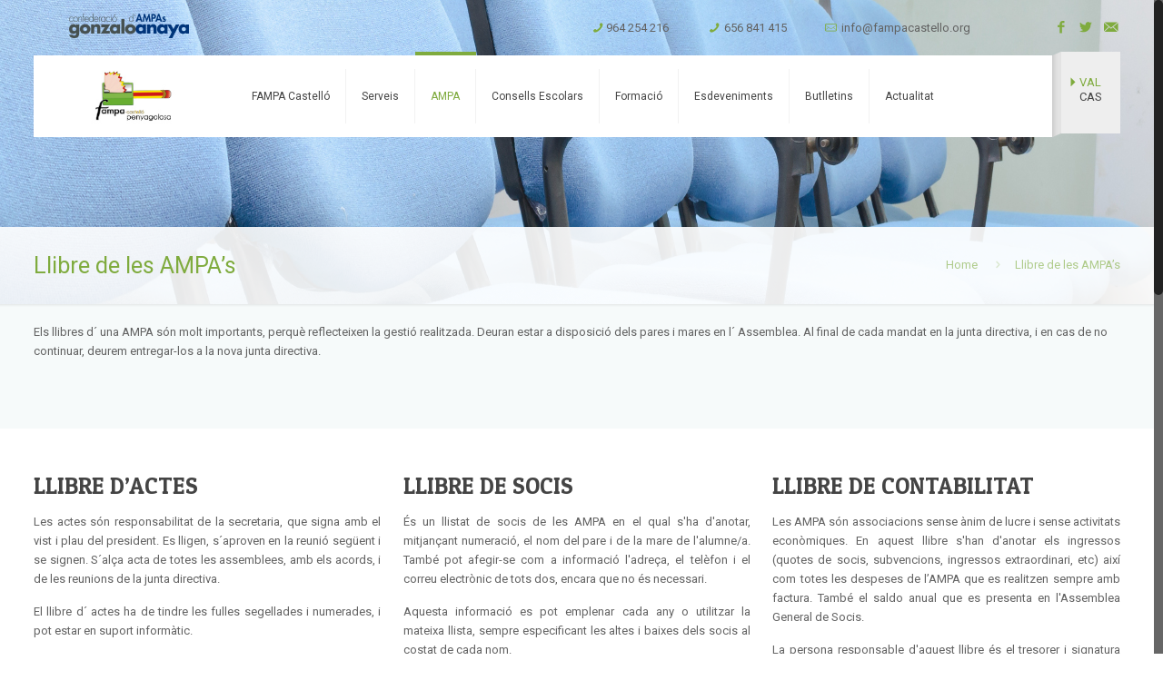

--- FILE ---
content_type: text/html; charset=UTF-8
request_url: http://fapacastello.com/llibre-de-les-ampas/
body_size: 15116
content:


<!DOCTYPE html>
<html class="no-js" lang="ca" itemscope="itemscope" itemtype="http://schema.org/WebPage">

<!-- head -->
<head>

<!-- meta -->
<meta charset="UTF-8" />
<meta name="viewport" content="width=device-width, initial-scale=1, maximum-scale=1">



<link rel="shortcut icon" href="http://fapacastello.com/wp-content/uploads/2016/11/favicon.ico" />	
<link rel="apple-touch-icon" href="http://fapacastello.com/wp-content/uploads/2016/11/favicon.png" />
<link rel="stylesheet" href="http://fapacastello.com/wp-content/themes/betheme-child/style.css" type="text/css" media="all" />


<!-- wp_head() -->
<script>
//<![CDATA[
window.mfn_ajax = "http://fapacastello.com/wp-admin/admin-ajax.php";
window.mfn_nicescroll = 40;
window.mfn_parallax = "enllax";
window.mfn_prettyphoto = {style:"pp_default", width:0, height:0};
window.mfn_sliders = {blog:0, clients:0, offer:0, portfolio:0, shop:0, slider:0, testimonials:0};
window.mfn_retina_disable = 0;
//]]>
</script>
<meta name='robots' content='index, follow, max-image-preview:large, max-snippet:-1, max-video-preview:-1' />
<link rel="alternate" hreflang="ca" href="http://fapacastello.com/llibre-de-les-ampas/" />
<link rel="alternate" hreflang="es-ES" href="http://fapacastello.com/es/libro-de-ampas/" />

	<!-- This site is optimized with the Yoast SEO plugin v19.2 - https://yoast.com/wordpress/plugins/seo/ -->
	<title>Llibre de les AMPA&#039;s | FAMPA Castelló &quot;Penyagolosa&quot;</title>
	<link rel="canonical" href="http://fapacastello.com/llibre-de-les-ampas/" />
	<meta property="og:locale" content="ca_ES" />
	<meta property="og:type" content="article" />
	<meta property="og:title" content="Llibre de les AMPA&#039;s | FAMPA Castelló &quot;Penyagolosa&quot;" />
	<meta property="og:url" content="http://fapacastello.com/llibre-de-les-ampas/" />
	<meta property="og:site_name" content="FAMPA Castelló &quot;Penyagolosa&quot;" />
	<meta property="article:publisher" content="http://www.facebook.com/fapa.penyagolosa" />
	<meta property="article:modified_time" content="2016-05-04T07:29:33+00:00" />
	<meta property="og:image" content="http://fapacastello.com/wp-content/uploads/2016/01/representacio.jpg" />
	<meta property="og:image:width" content="1600" />
	<meta property="og:image:height" content="390" />
	<meta property="og:image:type" content="image/jpeg" />
	<meta name="author" content="FAMPA Castelló" />
	<meta name="twitter:card" content="summary" />
	<meta name="twitter:site" content="@FAMPACS" />
	<script type="application/ld+json" class="yoast-schema-graph">{"@context":"https://schema.org","@graph":[{"@type":"WebSite","@id":"https://fapacastello.com/#website","url":"https://fapacastello.com/","name":"FAMPA Castelló &quot;Penyagolosa&quot;","description":"Fampa-Castellón Penyagolosa. Federación de Asociaciones de Padres i Madres de Alumnos Provincia de Castellón.","potentialAction":[{"@type":"SearchAction","target":{"@type":"EntryPoint","urlTemplate":"https://fapacastello.com/?s={search_term_string}"},"query-input":"required name=search_term_string"}],"inLanguage":"ca"},{"@type":"ImageObject","inLanguage":"ca","@id":"http://fapacastello.com/llibre-de-les-ampas/#primaryimage","url":"http://fapacastello.com/wp-content/uploads/2016/01/representacio.jpg","contentUrl":"http://fapacastello.com/wp-content/uploads/2016/01/representacio.jpg","width":1600,"height":390},{"@type":"WebPage","@id":"http://fapacastello.com/llibre-de-les-ampas/#webpage","url":"http://fapacastello.com/llibre-de-les-ampas/","name":"Llibre de les AMPA's | FAMPA Castelló &quot;Penyagolosa&quot;","isPartOf":{"@id":"https://fapacastello.com/#website"},"primaryImageOfPage":{"@id":"http://fapacastello.com/llibre-de-les-ampas/#primaryimage"},"datePublished":"2016-01-22T17:38:19+00:00","dateModified":"2016-05-04T07:29:33+00:00","breadcrumb":{"@id":"http://fapacastello.com/llibre-de-les-ampas/#breadcrumb"},"inLanguage":"ca","potentialAction":[{"@type":"ReadAction","target":["http://fapacastello.com/llibre-de-les-ampas/"]}]},{"@type":"BreadcrumbList","@id":"http://fapacastello.com/llibre-de-les-ampas/#breadcrumb","itemListElement":[{"@type":"ListItem","position":1,"name":"Portada","item":"https://fapacastello.com/"},{"@type":"ListItem","position":2,"name":"Llibre de les AMPA&#8217;s"}]}]}</script>
	<!-- / Yoast SEO plugin. -->


<link rel='dns-prefetch' href='//fonts.googleapis.com' />
<link rel='dns-prefetch' href='//s.w.org' />
<link rel="alternate" type="application/rss+xml" title="FAMPA Castelló &quot;Penyagolosa&quot; &raquo; Canal d&#039;informació" href="http://fapacastello.com/feed/" />
<link rel="alternate" type="application/rss+xml" title="FAMPA Castelló &quot;Penyagolosa&quot; &raquo; Canal dels comentaris" href="http://fapacastello.com/comments/feed/" />
<script type="text/javascript">
window._wpemojiSettings = {"baseUrl":"https:\/\/s.w.org\/images\/core\/emoji\/14.0.0\/72x72\/","ext":".png","svgUrl":"https:\/\/s.w.org\/images\/core\/emoji\/14.0.0\/svg\/","svgExt":".svg","source":{"concatemoji":"http:\/\/fapacastello.com\/wp-includes\/js\/wp-emoji-release.min.js?ver=6.0.11"}};
/*! This file is auto-generated */
!function(e,a,t){var n,r,o,i=a.createElement("canvas"),p=i.getContext&&i.getContext("2d");function s(e,t){var a=String.fromCharCode,e=(p.clearRect(0,0,i.width,i.height),p.fillText(a.apply(this,e),0,0),i.toDataURL());return p.clearRect(0,0,i.width,i.height),p.fillText(a.apply(this,t),0,0),e===i.toDataURL()}function c(e){var t=a.createElement("script");t.src=e,t.defer=t.type="text/javascript",a.getElementsByTagName("head")[0].appendChild(t)}for(o=Array("flag","emoji"),t.supports={everything:!0,everythingExceptFlag:!0},r=0;r<o.length;r++)t.supports[o[r]]=function(e){if(!p||!p.fillText)return!1;switch(p.textBaseline="top",p.font="600 32px Arial",e){case"flag":return s([127987,65039,8205,9895,65039],[127987,65039,8203,9895,65039])?!1:!s([55356,56826,55356,56819],[55356,56826,8203,55356,56819])&&!s([55356,57332,56128,56423,56128,56418,56128,56421,56128,56430,56128,56423,56128,56447],[55356,57332,8203,56128,56423,8203,56128,56418,8203,56128,56421,8203,56128,56430,8203,56128,56423,8203,56128,56447]);case"emoji":return!s([129777,127995,8205,129778,127999],[129777,127995,8203,129778,127999])}return!1}(o[r]),t.supports.everything=t.supports.everything&&t.supports[o[r]],"flag"!==o[r]&&(t.supports.everythingExceptFlag=t.supports.everythingExceptFlag&&t.supports[o[r]]);t.supports.everythingExceptFlag=t.supports.everythingExceptFlag&&!t.supports.flag,t.DOMReady=!1,t.readyCallback=function(){t.DOMReady=!0},t.supports.everything||(n=function(){t.readyCallback()},a.addEventListener?(a.addEventListener("DOMContentLoaded",n,!1),e.addEventListener("load",n,!1)):(e.attachEvent("onload",n),a.attachEvent("onreadystatechange",function(){"complete"===a.readyState&&t.readyCallback()})),(e=t.source||{}).concatemoji?c(e.concatemoji):e.wpemoji&&e.twemoji&&(c(e.twemoji),c(e.wpemoji)))}(window,document,window._wpemojiSettings);
</script>
<style type="text/css">
img.wp-smiley,
img.emoji {
	display: inline !important;
	border: none !important;
	box-shadow: none !important;
	height: 1em !important;
	width: 1em !important;
	margin: 0 0.07em !important;
	vertical-align: -0.1em !important;
	background: none !important;
	padding: 0 !important;
}
</style>
	<link rel='stylesheet' id='dpProEventCalendar_headcss-css'  href='http://fapacastello.com/wp-content/plugins/dpProEventCalendar/css/dpProEventCalendar.css?ver=2.8.6' type='text/css' media='all' />
<link rel='stylesheet' id='font-awesome-original-css'  href='http://fapacastello.com/wp-content/plugins/dpProEventCalendar/css/font-awesome.css?ver=2.8.6' type='text/css' media='all' />
<link rel='stylesheet' id='wp-block-library-css'  href='http://fapacastello.com/wp-includes/css/dist/block-library/style.min.css?ver=6.0.11' type='text/css' media='all' />
<style id='global-styles-inline-css' type='text/css'>
body{--wp--preset--color--black: #000000;--wp--preset--color--cyan-bluish-gray: #abb8c3;--wp--preset--color--white: #ffffff;--wp--preset--color--pale-pink: #f78da7;--wp--preset--color--vivid-red: #cf2e2e;--wp--preset--color--luminous-vivid-orange: #ff6900;--wp--preset--color--luminous-vivid-amber: #fcb900;--wp--preset--color--light-green-cyan: #7bdcb5;--wp--preset--color--vivid-green-cyan: #00d084;--wp--preset--color--pale-cyan-blue: #8ed1fc;--wp--preset--color--vivid-cyan-blue: #0693e3;--wp--preset--color--vivid-purple: #9b51e0;--wp--preset--gradient--vivid-cyan-blue-to-vivid-purple: linear-gradient(135deg,rgba(6,147,227,1) 0%,rgb(155,81,224) 100%);--wp--preset--gradient--light-green-cyan-to-vivid-green-cyan: linear-gradient(135deg,rgb(122,220,180) 0%,rgb(0,208,130) 100%);--wp--preset--gradient--luminous-vivid-amber-to-luminous-vivid-orange: linear-gradient(135deg,rgba(252,185,0,1) 0%,rgba(255,105,0,1) 100%);--wp--preset--gradient--luminous-vivid-orange-to-vivid-red: linear-gradient(135deg,rgba(255,105,0,1) 0%,rgb(207,46,46) 100%);--wp--preset--gradient--very-light-gray-to-cyan-bluish-gray: linear-gradient(135deg,rgb(238,238,238) 0%,rgb(169,184,195) 100%);--wp--preset--gradient--cool-to-warm-spectrum: linear-gradient(135deg,rgb(74,234,220) 0%,rgb(151,120,209) 20%,rgb(207,42,186) 40%,rgb(238,44,130) 60%,rgb(251,105,98) 80%,rgb(254,248,76) 100%);--wp--preset--gradient--blush-light-purple: linear-gradient(135deg,rgb(255,206,236) 0%,rgb(152,150,240) 100%);--wp--preset--gradient--blush-bordeaux: linear-gradient(135deg,rgb(254,205,165) 0%,rgb(254,45,45) 50%,rgb(107,0,62) 100%);--wp--preset--gradient--luminous-dusk: linear-gradient(135deg,rgb(255,203,112) 0%,rgb(199,81,192) 50%,rgb(65,88,208) 100%);--wp--preset--gradient--pale-ocean: linear-gradient(135deg,rgb(255,245,203) 0%,rgb(182,227,212) 50%,rgb(51,167,181) 100%);--wp--preset--gradient--electric-grass: linear-gradient(135deg,rgb(202,248,128) 0%,rgb(113,206,126) 100%);--wp--preset--gradient--midnight: linear-gradient(135deg,rgb(2,3,129) 0%,rgb(40,116,252) 100%);--wp--preset--duotone--dark-grayscale: url('#wp-duotone-dark-grayscale');--wp--preset--duotone--grayscale: url('#wp-duotone-grayscale');--wp--preset--duotone--purple-yellow: url('#wp-duotone-purple-yellow');--wp--preset--duotone--blue-red: url('#wp-duotone-blue-red');--wp--preset--duotone--midnight: url('#wp-duotone-midnight');--wp--preset--duotone--magenta-yellow: url('#wp-duotone-magenta-yellow');--wp--preset--duotone--purple-green: url('#wp-duotone-purple-green');--wp--preset--duotone--blue-orange: url('#wp-duotone-blue-orange');--wp--preset--font-size--small: 13px;--wp--preset--font-size--medium: 20px;--wp--preset--font-size--large: 36px;--wp--preset--font-size--x-large: 42px;}.has-black-color{color: var(--wp--preset--color--black) !important;}.has-cyan-bluish-gray-color{color: var(--wp--preset--color--cyan-bluish-gray) !important;}.has-white-color{color: var(--wp--preset--color--white) !important;}.has-pale-pink-color{color: var(--wp--preset--color--pale-pink) !important;}.has-vivid-red-color{color: var(--wp--preset--color--vivid-red) !important;}.has-luminous-vivid-orange-color{color: var(--wp--preset--color--luminous-vivid-orange) !important;}.has-luminous-vivid-amber-color{color: var(--wp--preset--color--luminous-vivid-amber) !important;}.has-light-green-cyan-color{color: var(--wp--preset--color--light-green-cyan) !important;}.has-vivid-green-cyan-color{color: var(--wp--preset--color--vivid-green-cyan) !important;}.has-pale-cyan-blue-color{color: var(--wp--preset--color--pale-cyan-blue) !important;}.has-vivid-cyan-blue-color{color: var(--wp--preset--color--vivid-cyan-blue) !important;}.has-vivid-purple-color{color: var(--wp--preset--color--vivid-purple) !important;}.has-black-background-color{background-color: var(--wp--preset--color--black) !important;}.has-cyan-bluish-gray-background-color{background-color: var(--wp--preset--color--cyan-bluish-gray) !important;}.has-white-background-color{background-color: var(--wp--preset--color--white) !important;}.has-pale-pink-background-color{background-color: var(--wp--preset--color--pale-pink) !important;}.has-vivid-red-background-color{background-color: var(--wp--preset--color--vivid-red) !important;}.has-luminous-vivid-orange-background-color{background-color: var(--wp--preset--color--luminous-vivid-orange) !important;}.has-luminous-vivid-amber-background-color{background-color: var(--wp--preset--color--luminous-vivid-amber) !important;}.has-light-green-cyan-background-color{background-color: var(--wp--preset--color--light-green-cyan) !important;}.has-vivid-green-cyan-background-color{background-color: var(--wp--preset--color--vivid-green-cyan) !important;}.has-pale-cyan-blue-background-color{background-color: var(--wp--preset--color--pale-cyan-blue) !important;}.has-vivid-cyan-blue-background-color{background-color: var(--wp--preset--color--vivid-cyan-blue) !important;}.has-vivid-purple-background-color{background-color: var(--wp--preset--color--vivid-purple) !important;}.has-black-border-color{border-color: var(--wp--preset--color--black) !important;}.has-cyan-bluish-gray-border-color{border-color: var(--wp--preset--color--cyan-bluish-gray) !important;}.has-white-border-color{border-color: var(--wp--preset--color--white) !important;}.has-pale-pink-border-color{border-color: var(--wp--preset--color--pale-pink) !important;}.has-vivid-red-border-color{border-color: var(--wp--preset--color--vivid-red) !important;}.has-luminous-vivid-orange-border-color{border-color: var(--wp--preset--color--luminous-vivid-orange) !important;}.has-luminous-vivid-amber-border-color{border-color: var(--wp--preset--color--luminous-vivid-amber) !important;}.has-light-green-cyan-border-color{border-color: var(--wp--preset--color--light-green-cyan) !important;}.has-vivid-green-cyan-border-color{border-color: var(--wp--preset--color--vivid-green-cyan) !important;}.has-pale-cyan-blue-border-color{border-color: var(--wp--preset--color--pale-cyan-blue) !important;}.has-vivid-cyan-blue-border-color{border-color: var(--wp--preset--color--vivid-cyan-blue) !important;}.has-vivid-purple-border-color{border-color: var(--wp--preset--color--vivid-purple) !important;}.has-vivid-cyan-blue-to-vivid-purple-gradient-background{background: var(--wp--preset--gradient--vivid-cyan-blue-to-vivid-purple) !important;}.has-light-green-cyan-to-vivid-green-cyan-gradient-background{background: var(--wp--preset--gradient--light-green-cyan-to-vivid-green-cyan) !important;}.has-luminous-vivid-amber-to-luminous-vivid-orange-gradient-background{background: var(--wp--preset--gradient--luminous-vivid-amber-to-luminous-vivid-orange) !important;}.has-luminous-vivid-orange-to-vivid-red-gradient-background{background: var(--wp--preset--gradient--luminous-vivid-orange-to-vivid-red) !important;}.has-very-light-gray-to-cyan-bluish-gray-gradient-background{background: var(--wp--preset--gradient--very-light-gray-to-cyan-bluish-gray) !important;}.has-cool-to-warm-spectrum-gradient-background{background: var(--wp--preset--gradient--cool-to-warm-spectrum) !important;}.has-blush-light-purple-gradient-background{background: var(--wp--preset--gradient--blush-light-purple) !important;}.has-blush-bordeaux-gradient-background{background: var(--wp--preset--gradient--blush-bordeaux) !important;}.has-luminous-dusk-gradient-background{background: var(--wp--preset--gradient--luminous-dusk) !important;}.has-pale-ocean-gradient-background{background: var(--wp--preset--gradient--pale-ocean) !important;}.has-electric-grass-gradient-background{background: var(--wp--preset--gradient--electric-grass) !important;}.has-midnight-gradient-background{background: var(--wp--preset--gradient--midnight) !important;}.has-small-font-size{font-size: var(--wp--preset--font-size--small) !important;}.has-medium-font-size{font-size: var(--wp--preset--font-size--medium) !important;}.has-large-font-size{font-size: var(--wp--preset--font-size--large) !important;}.has-x-large-font-size{font-size: var(--wp--preset--font-size--x-large) !important;}
</style>
<link rel='stylesheet' id='layerslider-css'  href='http://fapacastello.com/wp-content/plugins/LayerSlider/static/css/layerslider.css?ver=5.6.2' type='text/css' media='all' />
<link rel='stylesheet' id='ls-google-fonts-css'  href='http://fonts.googleapis.com/css?family=Lato:100,300,regular,700,900%7COpen+Sans:300%7CIndie+Flower:regular%7COswald:300,regular,700&#038;subset=latin%2Clatin-ext' type='text/css' media='all' />
<link rel='stylesheet' id='contact-form-7-css'  href='http://fapacastello.com/wp-content/plugins/contact-form-7/includes/css/styles.css?ver=5.6' type='text/css' media='all' />
<link rel='stylesheet' id='tp_twitter_plugin_css-css'  href='http://fapacastello.com/wp-content/plugins/recent-tweets-widget/tp_twitter_plugin.css?ver=1.0' type='text/css' media='screen' />
<link rel='stylesheet' id='rs-plugin-settings-css'  href='http://fapacastello.com/wp-content/plugins/revslider/public/assets/css/settings.css?ver=5.1' type='text/css' media='all' />
<style id='rs-plugin-settings-inline-css' type='text/css'>
#rs-demo-id {}
</style>
<link rel='stylesheet' id='wp-event-manager-frontend-css'  href='http://fapacastello.com/wp-content/plugins/wp-event-manager/assets/css/frontend.min.css?ver=6.0.11' type='text/css' media='all' />
<link rel='stylesheet' id='wp-event-manager-jquery-ui-css-css'  href='http://fapacastello.com/wp-content/plugins/wp-event-manager/assets/js/jquery-ui/jquery-ui.css?ver=6.0.11' type='text/css' media='all' />
<link rel='stylesheet' id='wp-event-manager-jquery-timepicker-css-css'  href='http://fapacastello.com/wp-content/plugins/wp-event-manager/assets/js/jquery-timepicker/jquery.timepicker.min.css?ver=6.0.11' type='text/css' media='all' />
<link rel='stylesheet' id='wp-event-manager-grid-style-css'  href='http://fapacastello.com/wp-content/plugins/wp-event-manager/assets/css/wpem-grid.min.css?ver=6.0.11' type='text/css' media='all' />
<link rel='stylesheet' id='wp-event-manager-font-style-css'  href='http://fapacastello.com/wp-content/plugins/wp-event-manager/assets/fonts/style.css?ver=6.0.11' type='text/css' media='all' />
<link rel='stylesheet' id='wpml-legacy-vertical-list-0-css'  href='http://fapacastello.com/wp-content/plugins/sitepress-multilingual-cms/templates/language-switchers/legacy-list-vertical/style.css?ver=1' type='text/css' media='all' />
<style id='wpml-legacy-vertical-list-0-inline-css' type='text/css'>
.wpml-ls-statics-shortcode_actions{background-color:#eeeeee;}.wpml-ls-statics-shortcode_actions, .wpml-ls-statics-shortcode_actions .wpml-ls-sub-menu, .wpml-ls-statics-shortcode_actions a {border-color:#cdcdcd;}.wpml-ls-statics-shortcode_actions a {color:#444444;background-color:#ffffff;}.wpml-ls-statics-shortcode_actions a:hover,.wpml-ls-statics-shortcode_actions a:focus {color:#000000;background-color:#eeeeee;}.wpml-ls-statics-shortcode_actions .wpml-ls-current-language>a {color:#444444;background-color:#ffffff;}.wpml-ls-statics-shortcode_actions .wpml-ls-current-language:hover>a, .wpml-ls-statics-shortcode_actions .wpml-ls-current-language>a:focus {color:#000000;background-color:#eeeeee;}
</style>
<link rel='stylesheet' id='wpml-cms-nav-css-css'  href='http://fapacastello.com/wp-content/plugins/wpml-cms-nav/res/css/navigation.css?ver=1.4.19' type='text/css' media='all' />
<link rel='stylesheet' id='cms-navigation-style-base-css'  href='http://fapacastello.com/wp-content/plugins/wpml-cms-nav/res/css/cms-navigation-base.css?ver=1.4.19' type='text/css' media='screen' />
<link rel='stylesheet' id='cms-navigation-style-css'  href='http://fapacastello.com/wp-content/plugins/wpml-cms-nav/res/css/cms-navigation.css?ver=1.4.19' type='text/css' media='screen' />
<link rel='stylesheet' id='mfn-base-css'  href='http://fapacastello.com/wp-content/themes/betheme/css/base.css?ver=10.3.1' type='text/css' media='all' />
<link rel='stylesheet' id='mfn-btn-css'  href='http://fapacastello.com/wp-content/themes/betheme/css/buttons.css?ver=10.3.1' type='text/css' media='all' />
<link rel='stylesheet' id='mfn-icons-css'  href='http://fapacastello.com/wp-content/themes/betheme/fonts/mfn-icons.css?ver=10.3.1' type='text/css' media='all' />
<link rel='stylesheet' id='mfn-grid-css'  href='http://fapacastello.com/wp-content/themes/betheme/css/grid.css?ver=10.3.1' type='text/css' media='all' />
<link rel='stylesheet' id='mfn-layout-css'  href='http://fapacastello.com/wp-content/themes/betheme/css/layout.css?ver=10.3.1' type='text/css' media='all' />
<link rel='stylesheet' id='mfn-shortcodes-css'  href='http://fapacastello.com/wp-content/themes/betheme/css/shortcodes.css?ver=10.3.1' type='text/css' media='all' />
<link rel='stylesheet' id='mfn-variables-css'  href='http://fapacastello.com/wp-content/themes/betheme/css/variables.css?ver=10.3.1' type='text/css' media='all' />
<link rel='stylesheet' id='mfn-style-simple-css'  href='http://fapacastello.com/wp-content/themes/betheme/css/style-simple.css?ver=10.3.1' type='text/css' media='all' />
<link rel='stylesheet' id='mfn-animations-css'  href='http://fapacastello.com/wp-content/themes/betheme/assets/animations/animations.min.css?ver=10.3.1' type='text/css' media='all' />
<link rel='stylesheet' id='mfn-jquery-ui-css'  href='http://fapacastello.com/wp-content/themes/betheme/assets/ui/jquery.ui.all.css?ver=10.3.1' type='text/css' media='all' />
<link rel='stylesheet' id='mfn-prettyPhoto-css'  href='http://fapacastello.com/wp-content/themes/betheme/assets/prettyPhoto/prettyPhoto.css?ver=10.3.1' type='text/css' media='all' />
<link rel='stylesheet' id='mfn-jplayer-css'  href='http://fapacastello.com/wp-content/themes/betheme/assets/jplayer/css/jplayer.blue.monday.css?ver=10.3.1' type='text/css' media='all' />
<link rel='stylesheet' id='mfn-responsive-1240-css'  href='http://fapacastello.com/wp-content/themes/betheme/css/responsive-1240.css?ver=10.3.1' type='text/css' media='all' />
<link rel='stylesheet' id='mfn-responsive-css'  href='http://fapacastello.com/wp-content/themes/betheme/css/responsive.css?ver=10.3.1' type='text/css' media='all' />
<link rel='stylesheet' id='Roboto-css'  href='http://fonts.googleapis.com/css?family=Roboto%3A100%2C200%2C300%2C400%2C600%2C700&#038;ver=6.0.11' type='text/css' media='all' />
<link rel='stylesheet' id='Lato-css'  href='http://fonts.googleapis.com/css?family=Lato%3A100%2C200%2C300%2C400%2C600%2C700&#038;ver=6.0.11' type='text/css' media='all' />
<link rel='stylesheet' id='Patua+One-css'  href='http://fonts.googleapis.com/css?family=Patua+One&#038;ver=6.0.11' type='text/css' media='all' />
<link rel='stylesheet' id='mfn-custom-css'  href='http://fapacastello.com/wp-content/themes/betheme/css/custom.css?ver=10.3.1' type='text/css' media='all' />
<link rel='stylesheet' id='style-css'  href='http://fapacastello.com/wp-content/themes/betheme-child/style.css?ver=10.3.1' type='text/css' media='all' />
<script type='text/javascript' src='http://fapacastello.com/wp-content/plugins/LayerSlider/static/js/greensock.js?ver=1.11.8' id='greensock-js'></script>
<script type='text/javascript' src='http://fapacastello.com/wp-includes/js/jquery/jquery.min.js?ver=3.6.0' id='jquery-core-js'></script>
<script type='text/javascript' src='http://fapacastello.com/wp-includes/js/jquery/jquery-migrate.min.js?ver=3.3.2' id='jquery-migrate-js'></script>
<script type='text/javascript' src='http://fapacastello.com/wp-content/plugins/LayerSlider/static/js/layerslider.kreaturamedia.jquery.js?ver=5.6.2' id='layerslider-js'></script>
<script type='text/javascript' src='http://fapacastello.com/wp-content/plugins/LayerSlider/static/js/layerslider.transitions.js?ver=5.6.2' id='layerslider-transitions-js'></script>
<script type='text/javascript' src='http://fapacastello.com/wp-content/plugins/revslider/public/assets/js/jquery.themepunch.tools.min.js?ver=5.1' id='tp-tools-js'></script>
<script type='text/javascript' src='http://fapacastello.com/wp-content/plugins/revslider/public/assets/js/jquery.themepunch.revolution.min.js?ver=5.1' id='revmin-js'></script>
<link rel="https://api.w.org/" href="http://fapacastello.com/wp-json/" /><link rel="alternate" type="application/json" href="http://fapacastello.com/wp-json/wp/v2/pages/3753" /><link rel="EditURI" type="application/rsd+xml" title="RSD" href="http://fapacastello.com/xmlrpc.php?rsd" />
<link rel="wlwmanifest" type="application/wlwmanifest+xml" href="http://fapacastello.com/wp-includes/wlwmanifest.xml" /> 
<meta name="generator" content="WordPress 6.0.11" />
<link rel='shortlink' href='http://fapacastello.com/?p=3753' />
<link rel="alternate" type="application/json+oembed" href="http://fapacastello.com/wp-json/oembed/1.0/embed?url=http%3A%2F%2Ffapacastello.com%2Fllibre-de-les-ampas%2F" />
<link rel="alternate" type="text/xml+oembed" href="http://fapacastello.com/wp-json/oembed/1.0/embed?url=http%3A%2F%2Ffapacastello.com%2Fllibre-de-les-ampas%2F&#038;format=xml" />
<meta name="generator" content="WPML ver:3.6.0 stt:8,2;" />
<style>
#Header_wrapper {background-color: #ffffff;}#Subheader {background-color: rgba(247, 247, 247, 1);}.header-classic #Action_bar, .header-plain #Action_bar, .header-stack #Action_bar {background-color: #2C2C2C;}#Sliding-top {background-color: #545454;}#Sliding-top a.sliding-top-control {border-right-color: #545454;}#Sliding-top.st-center a.sliding-top-control,#Sliding-top.st-left a.sliding-top-control {border-top-color: #545454;}#Footer {background-color: #7fab3e;}body, ul.timeline_items, .icon_box a .desc, .icon_box a:hover .desc, .feature_list ul li a, .list_item a, .list_item a:hover,.widget_recent_entries ul li a, .flat_box a, .flat_box a:hover, .story_box .desc, .content_slider.carouselul li a .title,.content_slider.flat.description ul li .desc, .content_slider.flat.description ul li a .desc {color: #626262;}.themecolor, .opening_hours .opening_hours_wrapper li span, .fancy_heading_icon .icon_top,.fancy_heading_arrows .icon-right-dir, .fancy_heading_arrows .icon-left-dir, .fancy_heading_line .title,.button-love a.mfn-love, .format-link .post-title .icon-link, .pager-single > span, .pager-single a:hover,.widget_meta ul, .widget_pages ul, .widget_rss ul, .widget_mfn_recent_comments ul li:after, .widget_archive ul, .widget_recent_comments ul li:after, .widget_nav_menu ul, .woocommerce ul.products li.product .price, .shop_slider .shop_slider_ul li .item_wrapper .price, .woocommerce-page ul.products li.product .price, .widget_price_filter .price_label .from, .widget_price_filter .price_label .to,.woocommerce ul.product_list_widget li .quantity .amount, .woocommerce .product div.entry-summary .price, .woocommerce .star-rating span,#Error_404 .error_pic i, .style-simple #Filters .filters_wrapper ul li a:hover, .style-simple #Filters .filters_wrapper ul li.current-cat a,.style-simple .quick_fact .title {color: #7fab3e;}.themebg, .pager .pages a:hover, .pager .pages a.active, .pager .pages span.page-numbers.current, .pager-single span:after, #comments .commentlist > li .reply a.comment-reply-link,.fixed-nav .arrow, #Filters .filters_wrapper ul li a:hover, #Filters .filters_wrapper ul li.current-cat a, .widget_categories ul, .Recent_posts ul li .desc:after, .Recent_posts ul li .photo .c,.widget_recent_entries ul li:after, .widget_mfn_menu ul li a:hover, .widget_mfn_menu ul li.current_page_item > a, .widget_product_categories ul, div.jp-interface, #Top_bar a#header_cart span, .testimonials_slider .slider_images, .testimonials_slider .slider_images a:after, .testimonials_slider .slider_images:before,.slider_pagination a.selected, .slider_pagination a.selected:after, .tp-bullets.simplebullets.round .bullet.selected, .tp-bullets.simplebullets.round .bullet.selected:after,.tparrows.default, .tp-bullets.tp-thumbs .bullet.selected:after, .offer_thumb .slider_pagination a:before, .offer_thumb .slider_pagination a.selected:after,.style-simple .accordion .question:after, .style-simple .faq .question:after, .style-simple .icon_box .desc_wrapper h4:before,.style-simple #Filters .filters_wrapper ul li a:after, .style-simple .article_box .desc_wrapper p:after, .style-simple .sliding_box .desc_wrapper:after,.style-simple .trailer_box:hover .desc, .woocommerce-account table.my_account_orders .order-number a {background-color: #7fab3e;}.Latest_news ul li .photo, .style-simple .opening_hours .opening_hours_wrapper li label,.style-simple .timeline_items li:hover h3, .style-simple .timeline_items li:nth-child(even):hover h3, .style-simple .timeline_items li:hover .desc, .style-simple .timeline_items li:nth-child(even):hover,.style-simple .offer_thumb .slider_pagination a.selected {border-color: #7fab3e;}a {color: #7fab3e;}a:hover {color: #2275ac;}*::-moz-selection {background-color: #7fab3e;}*::selection {background-color: #7fab3e;}.blockquote p.author span, .counter .desc_wrapper .title, .article_box .desc_wrapper p, .team .desc_wrapper p.subtitle, .pricing-box .plan-header p.subtitle, .pricing-box .plan-header .price sup.period, .chart_box p, .fancy_heading .inside,.fancy_heading_line .slogan, .post-meta, .post-meta a, .post-footer, .post-footer a span.label, .pager .pages a, .button-love a .label,.pager-single a, #comments .commentlist > li .comment-author .says, .fixed-nav .desc .date, .filters_buttons li.label, .Recent_posts ul li a .desc .date,.widget_recent_entries ul li .post-date, .tp_recent_tweets .twitter_time, .widget_price_filter .price_label, .shop-filters .woocommerce-result-count,.woocommerce ul.product_list_widget li .quantity, .widget_shopping_cart ul.product_list_widget li dl, .product_meta .posted_in,.woocommerce .shop_table .product-name .variation > dd, .shipping-calculator-button:after,.shop_slider .shop_slider_ul li .item_wrapper .price del,.testimonials_slider .testimonials_slider_ul li .author span, .testimonials_slider .testimonials_slider_ul li .author span a, .Latest_news ul li .desc_footer {color: #a8a8a8;}h1, h1 a, h1 a:hover, .text-logo #logo { color: #7fab3e; }h2, h2 a, h2 a:hover { color: #444444; }h3, h3 a, h3 a:hover { color: #444444; }h4, h4 a, h4 a:hover, .style-simple .sliding_box .desc_wrapper h4 { color: #444444; }h5, h5 a, h5 a:hover { color: #444444; }h6, h6 a, h6 a:hover, a.content_link .title { color: #444444; }.dropcap, .highlight:not(.highlight_image) {background-color: #7fab3e;}a.button, a.tp-button {background-color: #f7f7f7;color: #747474;}.button-stroke a.button, .button-stroke a.button .button_icon i, .button-stroke a.tp-button {border-color: #f7f7f7;color: #747474;}.button-stroke a:hover.button, .button-stroke a:hover.tp-button {background-color: #f7f7f7 !important;color: #fff;}a.button_theme, a.tp-button.button_theme,button, input[type="submit"], input[type="reset"], input[type="button"] {background-color: #7fab3e;color: #fff;}.button-stroke a.button.button_theme:not(.action_button), .button-stroke a.button.button_theme:not(.action_button),.button-stroke a.button.button_theme .button_icon i, .button-stroke a.tp-button.button_theme,.button-stroke button, .button-stroke input[type="submit"], .button-stroke input[type="reset"], .button-stroke input[type="button"] {border-color: #7fab3e;color: #7fab3e !important;}.button-stroke a.button.button_theme:hover, .button-stroke a.tp-button.button_theme:hover,.button-stroke button:hover, .button-stroke input[type="submit"]:hover, .button-stroke input[type="reset"]:hover, .button-stroke input[type="button"]:hover {background-color: #7fab3e !important;color: #fff !important;}a.mfn-link { color: #656B6F; }a.mfn-link-2 span, a:hover.mfn-link-2 span:before, a.hover.mfn-link-2 span:before, a.mfn-link-5 span, a.mfn-link-8:after, a.mfn-link-8:before { background: #7fab3e; }a:hover.mfn-link { color: #7fab3e;}a.mfn-link-2 span:before, a:hover.mfn-link-4:before, a:hover.mfn-link-4:after, a.hover.mfn-link-4:before, a.hover.mfn-link-4:after, a.mfn-link-5:before, a.mfn-link-7:after, a.mfn-link-7:before { background: #2275ac; }a.mfn-link-6:before {border-bottom-color: #2275ac;}.woocommerce a.button, .woocommerce .quantity input.plus, .woocommerce .quantity input.minus {background-color: #f7f7f7 !important;color: #747474 !important;}.woocommerce a.button_theme, .woocommerce a.checkout-button, .woocommerce button.button,.woocommerce .button.add_to_cart_button, .woocommerce .button.product_type_external,.woocommerce input[type="submit"], .woocommerce input[type="reset"], .woocommerce input[type="button"] {background-color: #7fab3e !important;color: #fff !important;}.column_column ul, .column_column ol, .the_content_wrapper ul, .the_content_wrapper ol {color: #737E86;}.hr_color, .hr_color hr, .hr_dots span {color: #7fab3e;background: #7fab3e;}.hr_zigzag i {color: #7fab3e;} .highlight-left:after,.highlight-right:after {background: #7fab3e;}@media only screen and (max-width: 767px) {.highlight-left .wrap:first-child,.highlight-right .wrap:last-child {background: #7fab3e;}}#Header .top_bar_left, .header-classic #Top_bar, .header-plain #Top_bar, .header-stack #Top_bar, .header-split #Top_bar,.header-fixed #Top_bar, .header-below #Top_bar, #Header_creative, #Top_bar #menu {background-color: #ffffff;}#Top_bar .top_bar_right:before {background-color: #e3e3e3;}#Header .top_bar_right {background-color: #f5f5f5;}#Top_bar .top_bar_right a { color: #444444;}#Top_bar .menu > li > a { color: #444444;}#Top_bar .menu > li.current-menu-item > a,#Top_bar .menu > li.current_page_item > a,#Top_bar .menu > li.current-menu-ancestor > a,#Top_bar .menu > li.current-page-ancestor > a,#Top_bar .menu > li.current_page_ancestor > a,#Top_bar .menu > li.hover > a { color: #7fab3e; }#Top_bar .menu > li a:after { background: #7fab3e; }.menu-highlight #Top_bar #menu > ul > li.current-menu-item > a,.menu-highlight #Top_bar #menu > ul > li.current_page_item > a,.menu-highlight #Top_bar #menu > ul > li.current-menu-ancestor > a,.menu-highlight #Top_bar #menu > ul > li.current-page-ancestor > a,.menu-highlight #Top_bar #menu > ul > li.current_page_ancestor > a,.menu-highlight #Top_bar #menu > ul > li.hover > a { background: #F2F2F2; }.menu-arrow-bottom #Top_bar .menu > li > a:after { border-bottom-color: #7fab3e;}.menu-arrow-top #Top_bar .menu > li > a:after {border-top-color: #7fab3e;}.header-plain #Top_bar .menu > li.current-menu-item > a,.header-plain #Top_bar .menu > li.current_page_item > a,.header-plain #Top_bar .menu > li.current-menu-ancestor > a,.header-plain #Top_bar .menu > li.current-page-ancestor > a,.header-plain #Top_bar .menu > li.current_page_ancestor > a,.header-plain #Top_bar .menu > li.hover > a,.header-plain #Top_bar a:hover#header_cart,.header-plain #Top_bar a:hover#search_button,.header-plain #Top_bar .wpml-languages:hover,.header-plain #Top_bar .wpml-languages ul.wpml-lang-dropdown {background: #F2F2F2; color: #7fab3e;}.header-plain #Top_bar,.header-plain #Top_bar .menu > li > a span:not(.description),.header-plain #Top_bar a#header_cart,.header-plain #Top_bar a#search_button,.header-plain #Top_bar .wpml-languages,.header-plain #Top_bar a.button.action_button {border-color: #F2F2F2;}#Top_bar .menu > li ul {background-color: #F2F2F2;}#Top_bar .menu > li ul li a {color: #5f5f5f;}#Top_bar .menu > li ul li a:hover,#Top_bar .menu > li ul li.hover > a {color: #2e2e2e;}#Top_bar .search_wrapper { background: #7fab3e; }#Subheader .title{color: #7fab3e;}#Subheader ul.breadcrumbs li, #Subheader ul.breadcrumbs li a{color: rgba(127, 171, 62, 0.6);}#Overlay {background: rgba(127, 171, 62, 0.95);}#overlay-menu ul li a, .header-overlay .overlay-menu-toggle.focus {color: #ffffff;}#Footer, #Footer .widget_recent_entries ul li a {color: #cccccc;}#Footer a {color: #ffffff;}#Footer a:hover {color: #2275ac;}#Footer h1, #Footer h1 a, #Footer h1 a:hover,#Footer h2, #Footer h2 a, #Footer h2 a:hover,#Footer h3, #Footer h3 a, #Footer h3 a:hover,#Footer h4, #Footer h4 a, #Footer h4 a:hover,#Footer h5, #Footer h5 a, #Footer h5 a:hover,#Footer h6, #Footer h6 a, #Footer h6 a:hover {color: #ffffff;}#Footer .themecolor, #Footer .widget_meta ul, #Footer .widget_pages ul, #Footer .widget_rss ul, #Footer .widget_mfn_recent_comments ul li:after, #Footer .widget_archive ul, #Footer .widget_recent_comments ul li:after, #Footer .widget_nav_menu ul, #Footer .widget_price_filter .price_label .from, #Footer .widget_price_filter .price_label .to,#Footer .star-rating span {color: #7fab3e;}#Footer .themebg, #Footer .widget_categories ul, #Footer .Recent_posts ul li .desc:after, #Footer .Recent_posts ul li .photo .c,#Footer .widget_recent_entries ul li:after, #Footer .widget_mfn_menu ul li a:hover, #Footer .widget_product_categories ul {background-color: #7fab3e;}#Footer .Recent_posts ul li a .desc .date, #Footer .widget_recent_entries ul li .post-date, #Footer .tp_recent_tweets .twitter_time, #Footer .widget_price_filter .price_label, #Footer .shop-filters .woocommerce-result-count, #Footer ul.product_list_widget li .quantity, #Footer .widget_shopping_cart ul.product_list_widget li dl {color: #a8a8a8;}#Sliding-top, #Sliding-top .widget_recent_entries ul li a {color: #cccccc;}#Sliding-top a {color: #7fab3e;}#Sliding-top a:hover {color: #2275ac;}#Sliding-top h1, #Sliding-top h1 a, #Sliding-top h1 a:hover,#Sliding-top h2, #Sliding-top h2 a, #Sliding-top h2 a:hover,#Sliding-top h3, #Sliding-top h3 a, #Sliding-top h3 a:hover,#Sliding-top h4, #Sliding-top h4 a, #Sliding-top h4 a:hover,#Sliding-top h5, #Sliding-top h5 a, #Sliding-top h5 a:hover,#Sliding-top h6, #Sliding-top h6 a, #Sliding-top h6 a:hover {color: #ffffff;}#Sliding-top .themecolor, #Sliding-top .widget_meta ul, #Sliding-top .widget_pages ul, #Sliding-top .widget_rss ul, #Sliding-top .widget_mfn_recent_comments ul li:after, #Sliding-top .widget_archive ul, #Sliding-top .widget_recent_comments ul li:after, #Sliding-top .widget_nav_menu ul, #Sliding-top .widget_price_filter .price_label .from, #Sliding-top .widget_price_filter .price_label .to,#Sliding-top .star-rating span {color: #7fab3e;}#Sliding-top .themebg, #Sliding-top .widget_categories ul, #Sliding-top .Recent_posts ul li .desc:after, #Sliding-top .Recent_posts ul li .photo .c,#Sliding-top .widget_recent_entries ul li:after, #Sliding-top .widget_mfn_menu ul li a:hover, #Sliding-top .widget_product_categories ul {background-color: #7fab3e;}#Sliding-top .Recent_posts ul li a .desc .date, #Sliding-top .widget_recent_entries ul li .post-date, #Sliding-top .tp_recent_tweets .twitter_time, #Sliding-top .widget_price_filter .price_label, #Sliding-top .shop-filters .woocommerce-result-count, #Sliding-top ul.product_list_widget li .quantity, #Sliding-top .widget_shopping_cart ul.product_list_widget li dl {color: #a8a8a8;}blockquote, blockquote a, blockquote a:hover {color: #444444;}.image_frame .image_wrapper .image_links,.portfolio_group.masonry-hover .portfolio-item .masonry-hover-wrapper .hover-desc { background: rgba(127, 171, 62, 0.8);}.masonry.tiles .post-item .post-desc-wrapper .post-desc .post-title:after, .masonry.tiles .post-item.no-img, .masonry.tiles .post-item.format-quote {background: #7fab3e;} .image_frame .image_wrapper .image_links a {color: #ffffff;}.image_frame .image_wrapper .image_links a:hover {background: #ffffff;color: #7fab3e;}.sliding_box .desc_wrapper {background: #7fab3e;}.sliding_box .desc_wrapper:after {border-bottom-color: #7fab3e;}.counter .icon_wrapper i {color: #585757;}.quick_fact .number-wrapper {color: #7fab3e;}.progress_bars .bars_list li .bar .progress { background-color: #585757;}a:hover.icon_bar {color: #7fab3e !important;}a.content_link, a:hover.content_link {color: #7fab3e;}a.content_link:before {border-bottom-color: #7fab3e;}a.content_link:after {border-color: #7fab3e;}.get_in_touch, .infobox {background-color: #ffffff;}.column_map .google-map-contact-wrapper .get_in_touch:after {border-top-color: #ffffff;}.timeline_items li h3:before,.timeline_items:after,.timeline .post-item:before { border-color: #7fab3e;}.how_it_works .image .number { background: #7fab3e;}.trailer_box .desc .subtitle {background-color: #7fab3e;}.icon_box .icon_wrapper, .icon_box a .icon_wrapper,.style-simple .icon_box:hover .icon_wrapper {color: #7fab3e;}.icon_box:hover .icon_wrapper:before, .icon_box a:hover .icon_wrapper:before { background-color: #7fab3e;}ul.clients.clients_tiles li .client_wrapper:hover:before { background: #7fab3e;}ul.clients.clients_tiles li .client_wrapper:after { border-bottom-color: #7fab3e;}.list_item.lists_1 .list_left {background-color: #7fab3e;}.list_item .list_left {color: #7fab3e;}.feature_list ul li .icon i { color: #7fab3e;}.feature_list ul li:hover,.feature_list ul li:hover a {background: #7fab3e;}.ui-tabs .ui-tabs-nav li.ui-state-active a,.accordion .question.active .title > .acc-icon-plus,.accordion .question.active .title > .acc-icon-minus,.faq .question.active .title > .acc-icon-plus,.faq .question.active .title,.accordion .question.active .title {color: #7fab3e;}.ui-tabs .ui-tabs-nav li.ui-state-active a:after {background: #7fab3e;}table tr:hover td {background: #7fab3e;}.pricing-box .plan-header .price sup.currency,.pricing-box .plan-header .price > span {color: #c20b19;}.pricing-box .plan-inside ul li .yes { background: #c20b19;}.pricing-box-box.pricing-box-featured {background: #7fab3e;}.woocommerce span.onsale, .shop_slider .shop_slider_ul li .item_wrapper span.onsale {border-top-color: #7fab3e !important;}.woocommerce .widget_price_filter .ui-slider .ui-slider-handle {border-color: #7fab3e !important;}@media only screen and (min-width: 768px){.header-semi #Top_bar:not(.is-sticky) {background-color: rgba(255, 255, 255, 0.8);}}@media only screen and (max-width: 767px){#Top_bar, #Action_bar { background: #ffffff !important;}}html { background-color: #ffffff;}#Wrapper, #Content { background-color: #ffffff;}body:not(.template-slider) #Header_wrapper { background-image: url("http://fapacastello.com/wp-content/uploads/2014/02/actualidad.jpg"); } body, button, span.date_label, .timeline_items li h3 span, input[type="submit"], input[type="reset"], input[type="button"],input[type="text"], input[type="password"], input[type="tel"], input[type="email"], textarea, select, .offer_li .title h3 {font-family: "Roboto", Arial, Tahoma, sans-serif;font-weight: 400;}#menu > ul > li > a, .action_button, #overlay-menu ul li a {font-family: "Roboto", Arial, Tahoma, sans-serif;font-weight: 400;}#Subheader .title {font-family: "Roboto", Arial, Tahoma, sans-serif;font-weight: 400;}h1, .text-logo #logo {font-family: "Lato", Arial, Tahoma, sans-serif;font-weight: 300;}h2 {font-family: "Lato", Arial, Tahoma, sans-serif;font-weight: 300;}h3 {font-family: "Lato", Arial, Tahoma, sans-serif;font-weight: 300;}h4 {font-family: "Lato", Arial, Tahoma, sans-serif;font-weight: 300;}h5 {font-family: "Lato", Arial, Tahoma, sans-serif;font-weight: 700;}h6 {font-family: "Lato", Arial, Tahoma, sans-serif;font-weight: 400;}blockquote {font-family: "Arial", Arial, Tahoma, sans-serif;}body {font-size: 13px;line-height: 21px;}#menu > ul > li > a, .action_button {font-size: 12px;}#Subheader .title { font-size: 25px;line-height: 25px;}h1, .text-logo #logo { font-size: 25px;line-height: 25px;}h2 { font-size: 30px;line-height: 30px;}h3 {font-size: 25px;line-height: 27px;}h4 {font-size: 21px;line-height: 25px;}h5 {font-size: 15px;line-height: 20px;}h6 {font-size: 13px;line-height: 20px;}.with_aside .sidebar.columns {width: 23%;}.with_aside .sections_group {width: 75%;}.aside_both .sidebar.columns {width: 18%;}.aside_both .sidebar-1{ margin-left: -79%;}.aside_both .sections_group {width: 60%;margin-left: 20%;}@media only screen and (min-width:1240px){#Wrapper {max-width: 1240px;}.section_wrapper, .container, .with_aside .content_wrapper {max-width: 1220px;}.layout-boxed.header-boxed #Top_bar.is-sticky{max-width: 1240px;}}
</style>
<style>
#Top_bar #logo img { max-height: 100%;}
@media only screen and (min-width: 960px) { 
	#Top_bar #logo img { max-width: 190px;}
}

.page-id-1161 #ecommerce_ready .fancy_heading { text-align: left;}

.page-id-1705 { background: url(http://themes.muffingroup.com/betheme/wp-content/uploads/2014/06/wood-texture.png);}

.page-id-1748 .footer_action, .page-id-1748 .widgets_wrapper { display: none;}

.page-id-1768 #Footer { display: none;}

.page-id-1796 #Footer { background: #292929;}
.page-id-1796 .dark .list_item.lists_2 .list_icon i { color: #fff; } 
</style>

<!--[if lt IE 9]>
<script src="http://html5shiv.googlecode.com/svn/trunk/html5.js"></script>
<![endif]-->
<script>
//<![CDATA[
jQuery(window).load(function(){
var retina = window.devicePixelRatio > 1 ? true : false;if( retina ){var retinaEl = jQuery("#logo img.logo-main");var retinaLogoW = retinaEl.width();var retinaLogoH = retinaEl.height();retinaEl.attr( "src", "http://fapacastello.com/wp-content/uploads/2016/09/logo_2.jpg" ).width( retinaLogoW ).height( retinaLogoH );var stickyEl = jQuery("#logo img.logo-sticky");var stickyLogoW = stickyEl.width();var stickyLogoH = stickyEl.height();stickyEl.attr( "src", "http://fapacastello.com/wp-content/uploads/2016/09/logo_2.jpg" ).width( stickyLogoW ).height( stickyLogoH );var mobileEl = jQuery("#logo img.logo-mobile");var mobileLogoW = mobileEl.width();var mobileLogoH = mobileEl.height();mobileEl.attr( "src", "http://fapacastello.com/wp-content/uploads/2016/09/logo_2.jpg" ).width( mobileLogoW ).height( mobileLogoH );}});
//]]>
</script>
<meta name="generator" content="Powered by WPBakery Page Builder - drag and drop page builder for WordPress."/>
<meta name="generator" content="Powered by Slider Revolution 5.1 - responsive, Mobile-Friendly Slider Plugin for WordPress with comfortable drag and drop interface." />
<noscript><style> .wpb_animate_when_almost_visible { opacity: 1; }</style></noscript>
<script type='text/javascript' src='http://fapacastello.com/wp-content/themes/betheme-child/scripts.js'></script>

</head>

<!-- body -->
<body class="page-template-default page page-id-3753  color-custom style-default layout-full-width nice-scroll-on mobile-tb-left hide-love header-modern sticky-header sticky-white ab-show subheader-title-left betheme-child wpb-js-composer js-comp-ver-6.9.0 vc_responsive">
	
	<!-- mfn_hook_top --><!-- mfn_hook_top -->	
		
		
	<!-- #Wrapper -->
	<div id="Wrapper">
	
				
			
		<!-- #Header_bg -->
		<div id="Header_wrapper"  style="background-image:url(http://fapacastello.com/wp-content/uploads/2016/01/representacio.jpg);">
	
			<!-- #Header -->
			<header id="Header">
				
	<div id="Action_bar">
		<div class="container">
			<div class="column one">
			<ul class="contact_details primera">
											<li class="slogan"><a target="_blank" <a=" href="http://www.gonzaloanaya.com"><img src="http://fapacastello.com/wp-content/uploads/img/logo_gonzalo.png"/></a>
                            



                            </li>
						
					
				</ul>
				
				
				<ul class="social"><li class="facebook"><a target="_blank" href="http://www.facebook.com/fapa.penyagolosa" title="Facebook"><i class="icon-facebook"></i></a></li><li class="twitter"><a target="_blank" href="#" title="Twitter"><i class="icon-twitter"></i></a></li><li><a href="mailto:info@fapacastello.com"><i class="icon-email"></i></li></ul><ul class="contact_details segunda">
					<li class="phone"><i class="icon-phone"></i><a href="tel:964254216">964 254 216</a></li><li class="phone"><i class="icon-phone"></i><a href="tel:656841415">656 841 415</a></li><li class="mail"><i class="icon-mail-line"></i><a href="mailto:info@fampacastello.org">info@fampacastello.org</a></li>				</ul>
			</div>
		</div>
	</div>


<!-- .header_placeholder 4sticky  -->
<div class="header_placeholder"></div>

<div id="Top_bar" class="loading">

	<div class="container">
		<div class="column one">
		
			<div class="top_bar_left clearfix">
			
				<!-- .logo -->
				<div class="logo">
					<a id="logo" href="http://fapacastello.com" title="FAMPA Castelló &quot;Penyagolosa&quot;"><img class="logo-main   scale-with-grid" src="http://fapacastello.com/wp-content/uploads/2016/09/logo_2.jpg" 	alt="FAMPA Castelló &quot;Penyagolosa&quot;" /><img class="logo-sticky scale-with-grid" src="http://fapacastello.com/wp-content/uploads/2016/09/logo_2.jpg" alt="" /><img class="logo-mobile scale-with-grid" src="http://fapacastello.com/wp-content/uploads/2016/09/logo_2.jpg" alt="" /></a>				</div>
			
				<div class="menu_wrapper">
					<nav id="menu" class="menu-menu-principal-val-container"><ul id="menu-menu-principal-val" class="menu"><li id="menu-item-3734" class="menu-item menu-item-type-custom menu-item-object-custom menu-item-has-children"><a href="#"><span>FAMPA Castelló</span></a>
<ul class="sub-menu">
	<li id="menu-item-3738" class="menu-item menu-item-type-post_type menu-item-object-page"><a href="http://fapacastello.com/qui-som/"><span>Qui som?</span></a></li>
	<li id="menu-item-3737" class="menu-item menu-item-type-post_type menu-item-object-page"><a href="http://fapacastello.com/junta-directiva/"><span>Junta Directiva</span></a></li>
	<li id="menu-item-3736" class="menu-item menu-item-type-post_type menu-item-object-page"><a href="http://fapacastello.com/estatuts/"><span>Estatuts</span></a></li>
	<li id="menu-item-3739" class="menu-item menu-item-type-post_type menu-item-object-page"><a href="http://fapacastello.com/contacte/"><span>Contacte</span></a></li>
</ul>
</li>
<li id="menu-item-3785" class="menu-item menu-item-type-post_type menu-item-object-page"><a href="http://fapacastello.com/serveis/"><span>Serveis</span></a></li>
<li id="menu-item-8455" class="menu-item menu-item-type-custom menu-item-object-custom current-menu-ancestor current-menu-parent menu-item-has-children"><a href="#"><span>AMPA</span></a>
<ul class="sub-menu">
	<li id="menu-item-3787" class="menu-item menu-item-type-post_type menu-item-object-page"><a href="http://fapacastello.com/com-crear-un-ampa/"><span>Com crear un AMPA</span></a></li>
	<li id="menu-item-3788" class="menu-item menu-item-type-post_type menu-item-object-page current-menu-item page_item page-item-3753 current_page_item"><a href="http://fapacastello.com/llibre-de-les-ampas/"><span>Llibre de les AMPA</span></a></li>
	<li id="menu-item-3789" class="menu-item menu-item-type-post_type menu-item-object-page"><a href="http://fapacastello.com/segur-de-responsabilitat-civil/"><span>Segur de responsabilitat civil</span></a></li>
	<li id="menu-item-3790" class="menu-item menu-item-type-post_type menu-item-object-page"><a href="http://fapacastello.com/federat/"><span>Fedéra’t</span></a></li>
</ul>
</li>
<li id="menu-item-8456" class="menu-item menu-item-type-custom menu-item-object-custom menu-item-has-children"><a href="#"><span>Consells Escolars</span></a>
<ul class="sub-menu">
	<li id="menu-item-3794" class="menu-item menu-item-type-post_type menu-item-object-page"><a href="http://fapacastello.com/consell-escolar-de-centre/"><span>Consell Escolar de Centre</span></a></li>
	<li id="menu-item-3792" class="menu-item menu-item-type-post_type menu-item-object-page"><a href="http://fapacastello.com/consell-escolar-municipal/"><span>Consell Escolar Municipal</span></a></li>
	<li id="menu-item-3793" class="menu-item menu-item-type-post_type menu-item-object-page"><a href="http://fapacastello.com/consell-escolar-valencia/"><span>Consell Escolar Valencià</span></a></li>
</ul>
</li>
<li id="menu-item-8624" class="menu-item menu-item-type-custom menu-item-object-custom menu-item-has-children"><a href="#"><span>Formació</span></a>
<ul class="sub-menu">
	<li id="menu-item-14601" class="menu-item menu-item-type-post_type menu-item-object-page"><a href="http://fapacastello.com/cursos-2-2-2/"><span>La FAMPA et forma 2025-2026</span></a></li>
</ul>
</li>
<li id="menu-item-8539" class="menu-item menu-item-type-post_type menu-item-object-page"><a href="http://fapacastello.com/esdeveniments-fampa/"><span>Esdeveniments</span></a></li>
<li id="menu-item-6860" class="menu-item menu-item-type-post_type menu-item-object-page"><a href="http://fapacastello.com/butlletins/"><span>Butlletins</span></a></li>
<li id="menu-item-9058" class="menu-item menu-item-type-post_type menu-item-object-page"><a href="http://fapacastello.com/actualidad-2/"><span>Actualitat</span></a></li>
</ul></nav><a class="responsive-menu-toggle " href="#"><i class="icon-menu"></i></a>					
				</div>			
				
				<div class="secondary_menu_wrapper">
					<!-- #secondary-menu -->
									</div>
				
				<div class="banner_wrapper">
									</div>
				
				<div class="search_wrapper">
					<!-- #searchform -->
					
					
<form method="get" id="searchform" action="http://fapacastello.com/">
						
		
	<i class="icon_search icon-search"></i>
	<a href="#" class="icon_close"><i class="icon-cancel"></i></a>
	
	<input type="text" class="field" name="s" id="s" placeholder="Buscar" />			
	<input type="submit" class="submit" value="" style="display:none;" />
	
</form>					
				</div>				
				
			</div>
			
			<div class="top_bar_right"><div class="top_bar_right_wrapper">                
				<div class="idiomas">
                
<div class="lang_sel_list_vertical wpml-ls-statics-shortcode_actions wpml-ls wpml-ls-legacy-list-vertical" id="lang_sel_list">
	<ul>

					<li class="icl-ca wpml-ls-slot-shortcode_actions wpml-ls-item wpml-ls-item-ca wpml-ls-current-language wpml-ls-first-item wpml-ls-item-legacy-list-vertical">
				<a href="http://fapacastello.com/llibre-de-les-ampas/" class="lang_sel_sel"><span class="wpml-ls-native icl_lang_sel_native">VAL</span></a>
			</li>
					<li class="icl-es wpml-ls-slot-shortcode_actions wpml-ls-item wpml-ls-item-es wpml-ls-last-item wpml-ls-item-legacy-list-vertical">
				<a href="http://fapacastello.com/es/libro-de-ampas/" class="lang_sel_other"><span class="wpml-ls-native icl_lang_sel_native">CAS</span></a>
			</li>
		
	</ul>
</div>                </div>
				</div></div>			
		</div>
	</div>
</div>	
							</header>
				
			<div id="Subheader" style=""><div class="container"><div class="column one"><h1 class="title">Llibre de les AMPA&#8217;s</h1><ul class="breadcrumbs no-link"><li><a href="http://fapacastello.com">Home</a> <span><i class="icon-right-open"></i></span></li><li><a href="http://fapacastello.com/llibre-de-les-ampas/">Llibre de les AMPA&#8217;s</a></li></ul></div></div></div>		
		</div>
		
		<!-- mfn_hook_content_before --><!-- mfn_hook_content_before -->	
<!-- #Content -->
<div id="Content">
	<div class="content_wrapper clearfix">

		<!-- .sections_group -->
		<div class="sections_group">
		
			<div class="entry-content" itemprop="mainContentOfPage">
				<div class="section mcb-section  texto-intro normal "  style="padding-top:20px; padding-bottom:20px; background-color:" ><div class="section_wrapper mcb-section-inner"><div class="wrap mcb-wrap one  clearfix" style="padding:; background-color:" ><div class="column mcb-column one column_column  column-margin-"><div class="column_attr"  style=""><p>Els llibres d´ una AMPA són molt importants, perquè reflecteixen  la gestió realitzada. Deuran estar a disposició dels pares i mares en l´ Assemblea. Al final de cada mandat en la junta directiva, i en cas de no continuar, deurem entregar-los a la nova junta directiva.</p></div></div></div></div></div><div class="section mcb-section  textos "  style="padding-top:50px; padding-bottom:50px; background-color:" ><div class="section_wrapper mcb-section-inner"><div class="wrap mcb-wrap one  clearfix" style="padding:; background-color:" ><div class="column mcb-column one-third column_column  column-margin-"><div class="column_attr"  style=""><h3>LLIBRE D’ACTES</h3>
<p>Les actes són responsabilitat de la secretaria, que signa amb el vist i plau del president. Es lligen, s´aproven en la reunió següent i se signen. S´alça acta de totes les assemblees, amb els acords, i de les reunions de la junta directiva. </p>
<p>El llibre d´ actes  ha de tindre les fulles segellades i numerades, i pot estar en suport informàtic.</p>
<p>Cal indicar: </p>
<ul>
<li>Data i lloc de celebració, número d´ assistents (Assemblea) o número dels assistents (junta directiva), ordre del dia, temes tractats, ressenya dels debats acords pressos en cadascun dels punts i hora de finalització.</li>
<li>Es deu ressumir el que es tracte, sense posar exactament allò que manifiesta cadascú, a excepció de qui vullga que conste, expressament, la seua intervenció. Haurà de sol·licitar.</li></ul>
<p>Les correccions o modificacions de l´acta s´ incorporarán a l´acta aprovada, en la següent sessió dels òrgans respectius (Junta directiva o Assemblea).
</p></div></div><div class="column mcb-column one-third column_column  column-margin-"><div class="column_attr"  style=""><h3>LLIBRE DE SOCIS</h3>
<p>És un llistat de socis de les AMPA en el qual s'ha d'anotar, mitjançant numeració, el nom del pare i de la mare de l'alumne/a. També pot afegir-se com a informació l'adreça, el telèfon i el correu electrònic de tots dos, encara que no és necessari.</P>
<p>Aquesta informació es pot emplenar cada any o utilitzar la mateixa llista, sempre especificant les altes i baixes dels socis al costat de cada nom.</p>
<p>El responsable del llibre de socis és el secretari/a , encara que es pot consultar els estatuts de cada AMPA.</p>
</div></div><div class="column mcb-column one-third column_column  column-margin-"><div class="column_attr"  style=""><h3>LLIBRE DE CONTABILITAT</h3>
<p>Les AMPA són associacions sense ànim de lucre i sense activitats econòmiques. En aquest llibre s'han d'anotar els ingressos (quotes de socis, subvencions, ingressos extraordinari, etc) així com totes les despeses de l’AMPA que es realitzen sempre amb factura. També el saldo anual que es presenta en l'Assemblea General de Socis.</p>
<p>La persona responsable d'aquest llibre és el tresorer i signatura amb el vistiplau del President. </p>
<p>Els documents i llibres de la AMPA han de guardar-se en el centre educatiu, que és el seu domicili social.</p>
<p>Si l’AMPA no té local propi, caldrà habilitar un armari en el centre, amb clau, per a dipositar els documents. És convenient també que cada AMPA tinga un arxiu on guardar la legislació i altres documents. Aquests poden revisar-se i eliminar-se any a any, a excepció d'aquells que seguisquen vigents i que seran eines de consulta obligada per al bon funcionament de l’AMPA i dels Consellers Escolars. Si l’AMPA compta amb un local independent., aquell serà el domicili social i on es dipositaran els documents…</p>
</div></div></div></div></div><div class="section the_content no_content"><div class="section_wrapper"><div class="the_content_wrapper"></div></div></div>			</div>
			
				
		</div>
		
		<!-- .four-columns - sidebar -->
		
	</div>
</div>


<!-- mfn_hook_content_after --><!-- mfn_hook_content_after -->
<!-- #Footer -->		
<footer id="Footer" class="clearfix">
	
		
	<div class="widgets_wrapper" style=""><div class="container"><div class="column one-fourth"><aside id="widget_mfn_menu-8" class="widget-1 widget-first widget-odd widget widget_mfn_menu"><h4>FAPA Castelló</h4><div class="menu-fampa-castello-val-container"><ul id="menu-fampa-castello-val" class="menu submenus-show"><li id="menu-item-4060" class="menu-item menu-item-type-post_type menu-item-object-page menu-item-4060"><a href="http://fapacastello.com/qui-som/">Qui Som</a></li>
<li id="menu-item-4058" class="menu-item menu-item-type-post_type menu-item-object-page menu-item-4058"><a href="http://fapacastello.com/estructura/">Estructura</a></li>
<li id="menu-item-4059" class="menu-item menu-item-type-post_type menu-item-object-page menu-item-4059"><a href="http://fapacastello.com/junta-directiva/">Junta Directiva</a></li>
<li id="menu-item-4057" class="menu-item menu-item-type-post_type menu-item-object-page menu-item-4057"><a href="http://fapacastello.com/estatuts/">Estatuts</a></li>
</ul></div></aside><aside id="block-4" class="widget-2 widget-last widget-even widget widget_block widget_media_image">
<figure class="wp-block-image size-full is-resized"><img loading="lazy" src="https://fapacastello.com/wp-content/uploads/2024/10/gv_distintiu_horitzontal_negre_val_texto.png" alt="" class="wp-image-13251" width="216" height="148" srcset="http://fapacastello.com/wp-content/uploads/2024/10/gv_distintiu_horitzontal_negre_val_texto.png 432w, http://fapacastello.com/wp-content/uploads/2024/10/gv_distintiu_horitzontal_negre_val_texto-300x205.png 300w, http://fapacastello.com/wp-content/uploads/2024/10/gv_distintiu_horitzontal_negre_val_texto-214x146.png 214w, http://fapacastello.com/wp-content/uploads/2024/10/gv_distintiu_horitzontal_negre_val_texto-50x34.png 50w, http://fapacastello.com/wp-content/uploads/2024/10/gv_distintiu_horitzontal_negre_val_texto-110x75.png 110w" sizes="(max-width: 216px) 100vw, 216px" /></figure>
</aside></div><div class="column one-fourth"><aside id="widget_mfn_menu-9" class="widget-1 widget-first widget-last widget-odd widget widget_mfn_menu"><h4>AMPAS</h4><div class="menu-ampa-val-container"><ul id="menu-ampa-val" class="menu submenus-show"><li id="menu-item-4069" class="menu-item menu-item-type-post_type menu-item-object-page menu-item-4069"><a href="http://fapacastello.com/com-crear-un-ampa/">Com crear un AMPA</a></li>
<li id="menu-item-4071" class="menu-item menu-item-type-post_type menu-item-object-page current-menu-item page_item page-item-3753 current_page_item menu-item-4071"><a href="http://fapacastello.com/llibre-de-les-ampas/" aria-current="page">Llibre de les AMPA&#8217;s</a></li>
<li id="menu-item-4072" class="menu-item menu-item-type-post_type menu-item-object-page menu-item-4072"><a href="http://fapacastello.com/segur-de-responsabilitat-civil/">Segur de responsabilitat civil</a></li>
<li id="menu-item-4070" class="menu-item menu-item-type-post_type menu-item-object-page menu-item-4070"><a href="http://fapacastello.com/federat/">Fedéra&#8217;t</a></li>
</ul></div></aside></div><div class="column one-fourth"><aside id="widget_mfn_menu-10" class="widget-1 widget-first widget-last widget-odd widget widget_mfn_menu"><h4>Agenda</h4><div class="menu-agenda-val-container"><ul id="menu-agenda-val" class="menu submenus-show"><li id="menu-item-4075" class="menu-item menu-item-type-post_type menu-item-object-page menu-item-4075"><a href="http://fapacastello.com/recull-de-premsa/">Recull de Premsa</a></li>
<li id="menu-item-4073" class="menu-item menu-item-type-post_type menu-item-object-page menu-item-4073"><a href="http://fapacastello.com/actualitat/">Actualitat</a></li>
</ul></div></aside></div><div class="column one-fourth"><aside id="widget_mfn_menu-11" class="widget-1 widget-first widget-last widget-odd widget widget_mfn_menu"><h4>Contactar</h4><div class="menu-contactar-val-container"><ul id="menu-contactar-val" class="menu submenus-show"><li id="menu-item-4076" class="menu-item menu-item-type-custom menu-item-object-custom menu-item-4076"><a>info@fapacastello.com</a></li>
<li id="menu-item-4077" class="menu-item menu-item-type-custom menu-item-object-custom menu-item-4077"><a href="http://www.facebook.com/fapa.penyagolosa">Facebook</a></li>
<li id="menu-item-4078" class="menu-item menu-item-type-custom menu-item-object-custom menu-item-4078"><a href="#">Twitter</a></li>
</ul></div></aside></div></div></div>	
	
		
		
		<div class="footer_copy">
			<div class="container">
				<div class="column one">

					<a id="back_to_top" class="button button_left button_js " href=""><span class="button_icon"><i class="icon-up-open-big"></i></span></a>
					
					<!-- Copyrights -->
					<div class="copyright">
						© 2016 FAPA Castelló C/Mestre Caballero, 2 - 12004 - Castelló - Tlf.: 656 841 415 - 964 254 216 - info@fapacastello.com					</div>
					
					<ul class="social"><li class="legal"><a href="http://fapacastello.com/avis-legal-politica-privacitat">Avís legal i política de privacitat</a></li><li class="facebook"><a target="_blank" href="http://www.facebook.com/fapa.penyagolosa" title="Facebook"><i class="icon-facebook"></i></a></li><li class="twitter"><a target="_blank" href="#" title="Twitter"><i class="icon-twitter"></i></a></li><li><a href="mailto:info@fapacastello.com"><i class="icon-email"></i></li></ul>							
				</div>
			</div>
		</div>
	
		
	
</footer>

</div><!-- #Wrapper -->


<!-- mfn_hook_bottom --><!-- mfn_hook_bottom -->	
<!-- wp_footer() -->
<script type='text/javascript' src='http://fapacastello.com/wp-includes/js/dist/vendor/regenerator-runtime.min.js?ver=0.13.9' id='regenerator-runtime-js'></script>
<script type='text/javascript' src='http://fapacastello.com/wp-includes/js/dist/vendor/wp-polyfill.min.js?ver=3.15.0' id='wp-polyfill-js'></script>
<script type='text/javascript' id='contact-form-7-js-extra'>
/* <![CDATA[ */
var wpcf7 = {"api":{"root":"http:\/\/fapacastello.com\/wp-json\/","namespace":"contact-form-7\/v1"}};
/* ]]> */
</script>
<script type='text/javascript' src='http://fapacastello.com/wp-content/plugins/contact-form-7/includes/js/index.js?ver=5.6' id='contact-form-7-js'></script>
<script type='text/javascript' src='http://fapacastello.com/wp-content/plugins/wp-event-manager/assets/js/common.min.js?ver=3.1.32' id='wp-event-manager-common-js'></script>
<script type='text/javascript' src='http://fapacastello.com/wp-includes/js/jquery/ui/core.min.js?ver=1.13.1' id='jquery-ui-core-js'></script>
<script type='text/javascript' src='http://fapacastello.com/wp-content/plugins/wp-event-manager/assets/js/jquery-timepicker/jquery.timepicker.min.js?ver=3.1.32' id='wp-event-manager-jquery-timepicker-js'></script>
<script type='text/javascript' src='http://fapacastello.com/wp-includes/js/jquery/ui/mouse.min.js?ver=1.13.1' id='jquery-ui-mouse-js'></script>
<script type='text/javascript' src='http://fapacastello.com/wp-includes/js/jquery/ui/sortable.min.js?ver=1.13.1' id='jquery-ui-sortable-js'></script>
<script type='text/javascript' src='http://fapacastello.com/wp-includes/js/jquery/ui/tabs.min.js?ver=1.13.1' id='jquery-ui-tabs-js'></script>
<script type='text/javascript' src='http://fapacastello.com/wp-includes/js/jquery/ui/accordion.min.js?ver=1.13.1' id='jquery-ui-accordion-js'></script>
<script type='text/javascript' src='http://fapacastello.com/wp-content/themes/betheme/js/plugins.js?ver=10.3.1' id='jquery-plugins-js'></script>
<script type='text/javascript' src='http://fapacastello.com/wp-content/themes/betheme/js/menu.js?ver=10.3.1' id='jquery-mfn-menu-js'></script>
<script type='text/javascript' src='http://fapacastello.com/wp-content/themes/betheme/assets/animations/animations.min.js?ver=10.3.1' id='jquery-animations-js'></script>
<script type='text/javascript' src='http://fapacastello.com/wp-content/themes/betheme/assets/jplayer/jplayer.min.js?ver=10.3.1' id='jquery-jplayer-js'></script>
<script type='text/javascript' src='http://fapacastello.com/wp-content/themes/betheme/js/scripts.js?ver=10.3.1' id='jquery-scripts-js'></script>
<script type='text/javascript' src='http://fapacastello.com/wp-includes/js/comment-reply.min.js?ver=6.0.11' id='comment-reply-js'></script>
<script type='text/javascript' src='http://fapacastello.com/wp-content/plugins/q2w3-fixed-widget/js/q2w3-fixed-widget.min.js?ver=5.0.4' id='q2w3_fixed_widget-js'></script>
<script type='text/javascript' id='sitepress-js-extra'>
/* <![CDATA[ */
var icl_vars = {"current_language":"ca","icl_home":"http:\/\/fapacastello.com\/","ajax_url":"http:\/\/fapacastello.com\/wp-admin\/admin-ajax.php","url_type":"1"};
/* ]]> */
</script>
<script type='text/javascript' src='http://fapacastello.com/wp-content/plugins/sitepress-multilingual-cms/res/js/sitepress.js?ver=6.0.11' id='sitepress-js'></script>

</body>
</html>

--- FILE ---
content_type: text/css
request_url: http://fapacastello.com/wp-content/themes/betheme-child/style.css
body_size: 6231
content:
/*
Theme Name: 	Betheme Child
Theme URI: 		http://themes.muffingroup.com/betheme
Author: 		Muffin group
Author URI: 	http://muffingroup.com
Description:	Child Theme for Betheme - Premium WordPress Theme
Template:		betheme

*/

/* Theme customization starts here
-------------------------------------------------------------- */
.idiomas #lang_sel_list.lang_sel_list_vertical li {
    width: auto;
	float:none;
}

.number-wrapper .number {color:#585757;}

.idiomas #lang_sel_list.lang_sel_list_vertical {
    width: auto;
	border:none;
}

.texto-slide {}

#Header_wrapper #Subheader {
    background-color: rgba(255,255,255,0.9);
}

.texto-intro {background:rgba(86,153,147,0.05);}
.texto-intro h4 {color:#6f6f6e;font-weight:light;text-align:center;font-size:42px;line-height:44px;}

body:not(.template-slider) #Wrapper #Content {
    padding-top: 0;
}

.textos p {text-align:justify;}

.junta .column {margin:0 auto;float:none;}

.icono-centrado .column {margin:0 auto;float:none;}

#Wrapper h3 {font-family: "Patua One",sans-serif;}
.legislacion p {margin:0;}
.legislacion p.puntos {margin-top:20px;}

#Content .timeline_items li:nth-child(2n) .desc {
    text-align: left;
}

#Content .timeline_items li:nth-child(2n) h3 {
    text-align: left;
}

.ui-tabs .ui-tabs-nav li.ui-state-active a::after, table tr:hover td, table:not(.shop_table) tr:hover td a {color:inherit !important;}

.timeline_items li .desc::before {
    background-image: none !important;
    content: "";
    height: 100%;
    left: -122%;
    position: absolute;
    top: 0;
    width: 100%;
}

.single-ai1ec_event .section-post-header, .single-ai1ec_event .section-post-about {
    display: none;
}

.timely a, .timely a:link, .timely a:visited, .timely a:active, .timely a:hover, #ai1ec-container a, #ai1ec-container a:link, #ai1ec-container a:visited, #ai1ec-container a:active, #ai1ec-container a:hover {
    box-shadow: none;
    font-weight: normal;
    text-decoration: none !important;
}
.entry-content .timely a, .comment-content .timely a, .site-footer .widget .timely a {
    color: #3d6b99;
}
.ai1ec-week:hover .ai1ec-event-container, .ai1ec-week:hover .ai1ec-load-view {
    color: #444444 !important;
}
.ai1ec-month-view .ai1ec-event, .ai1ec-week-view .ai1ec-event, .ai1ec-oneday-view .ai1ec-event {
    white-space: normal !important;
}

.ai1ec-month-view .ai1ec-event, .ai1ec-week-view .ai1ec-event, .ai1ec-oneday-view .ai1ec-event {
    margin: 1px 0 0;
    max-height: 100%;
    overflow: unset !important;
    padding: 0 3px 1px;
    white-space: normal !important;
}

#Filters .filters_buttons li.authors {
	display:none;

}

#Footer .footer_copy .social li.legal a {color: #dfdfdf;font-size:13px;}

#Wrapper #Header .top_bar_right {
    background-color: #eeeeee;
}

#Wrapper #Header .is-sticky .top_bar_right {
    background:none;
}
#Wrapper #Header .is-sticky .wpml-ls-statics-shortcode_actions {
    background:none;
}

#Wrapper #Header .wpml-ls-legacy-list-vertical a {
    padding: 1px 10px;

}
#Wrapper #Header .wpml-ls-legacy-list-vertical a:hover {text-decoration:none;color: #7fab3e;}

.puntos-cursos .column_list  {margin-bottom:20px;}

.puntos-cursos .list_item .list_right {
    margin-left: 40px;
    padding-top: 5px !important;
}
.puntos-cursos .list_item .desc:hover {color:#444444;}
.puntos-cursos .list_item .desc {
    color:#0135af;
    font-size: 16px;
}
.puntos-cursos {}

.puntos-cursos .list_item .circle {
    background: rgba(0, 0, 0, 0) none repeat scroll 0 0;
    border: medium none;
    box-shadow: none;
    font-size: 31px;
    font-weight: 900;
    height: auto;
    line-height: 30px;
    width: auto;
    border-radius: 0;
}


.cabecera-cursos {}
.cabecera-cursos h2.title {
    font-size: 22px;
    font-weight: 500;
    text-align: left;
}
.cabecera-cursos p {
    font-size: 17px;
    line-height: 24px;
    margin: 0px;
    padding-right: 30px;
}

.formulario-cursos label{font-size: 13px;}

.apuntarse {color: #7fab3e;
    display: block;
    float: left;
    margin-top: 5px;
    cursor: pointer;}
.apuntarse:hover {color: #4f7b0e; }
.formulario-cursos form {padding-top: 20px;}
.column_sidebar_widget #text_icl-4 form p, .column_sidebar_widget #text_icl-5 form p {padding:0 !important; }
.column_sidebar_widget #text_icl-4, .column_sidebar_widget #text_icl-5 {background:#cacbc8;padding:10px 20px !important;
    text-align: center;}
.activo {background:#7fab3e !important;}
#listado-cursos .desc:hover {color:#0135af !important;}
.column_sidebar_widget #text_icl-4 h3, .column_sidebar_widget #text_icl-5 h3 {margin:0 0 7px;font-size: 14px;}
.column_sidebar_widget .activo h3 {margin:0;color:#ffffff;}
.column_sidebar_widget #text_icl-4 #nombre-curso, .column_sidebar_widget #text_icl-5 #nombre-curso {display:none;}
.column_sidebar_widget #text_icl-4 .wpcf7-form-control, .column_sidebar_widget #text_icl-5 .wpcf7-form-control {background:#d8d8d8;padding: 3px 7px;}
.column_sidebar_widget .activo .wpcf7-form-control {background:#ffffff !important;}
.column_sidebar_widget .activo #nom {background:#34490f; color:#ffffff;padding:5px 10px 10px;margin-bottom:20px;font-size: 15px;}
.column_sidebar_widget .activo #nom span.subtitulo-curso {color:#bcbcbc;font-size: 10px;}
.column_sidebar_widget .bloc-tancar {}
.column_sidebar_widget span#tancar {
    color: #d61212;
    font-size: 17px;
    cursor: pointer;
    display: none;
    background: #34490f;
    padding: 1px 6px 1px 6px;
    margin-bottom: 0px;
    float: right;
    font-weight: 700;
}
.formulario-cursos form.wpcf7 p:first-child {background:#000000;}
.formulario-cursos  #horari {height: 45px !important;min-height: 45px !important;}
.formulario-cursos.cf7sr-g-recaptcha {text-align:right;}
.logo-gv {margin-bottom:0;}
.wpcf7-form-control.wpcf7-submit.active {
    background: #34490f !important;
}

.is-sticky .top_bar_right {
    height: 60px !important;
}

.apuntarse a {color: #7fab3e;}

#listado-cursos {
    padding-bottom: 100px !important;
}
.acepto .wpcf7-form-control-wrap {float:left;width: auto;
    margin-right: 7px;}

.formulario-cursos  .acepto a {color:#ffffff;}.acepto {text-align:left;}

.formulario-cursos .cf7sr-g-recaptcha-invalid {margin-bottom:50px;}

#Content .yotu-videos .yotu-video h3 {color: #7fab3e;}

--- FILE ---
content_type: text/css
request_url: http://fapacastello.com/wp-content/themes/betheme/css/custom.css?ver=10.3.1
body_size: 4144
content:
.home .accesos .element {margin-bottom:40px;}
.home .accesos .element a {}
.home .accesos .element a:hover {opacity:0.85;}

.top_bar_right #lang_sel_list.lang_sel_list_vertical a {background: rgba(0, 0, 0, 0) none repeat scroll 0 0;
    border: medium none;}



.top_bar_right #lang_sel_list.lang_sel_list_vertical ul {
    border-top: none;
   margin-top: 25px !important;
}


.with_aside .sections_group {
    padding-top: 30px;

}
#Footer .footer_copy .copyright {
   font-size: 13px;
	color:#ffffff;
}
.sections_group .image_frame, .wp-caption {}

.separador-blog {background:#b79669;border:1px solid #e6e6e6;height:10px;}
header #Action_bar .contact_details.segunda li {margin-right: 40px;}
header #Action_bar .contact_details.segunda {float:right;margin-right: 50px;}
header #Action_bar .contact_details.segunda i {color:#7fab3e;}
header #Action_bar .contact_details.segunda a {text-decoration:none;color:#626262;}
header #Action_bar .contact_details.segunda a:hover {color:#7fab3e;}
header #Action_bar .contact_details.primera li{padding-top: 10px;}
header #Action_bar .contact_details.primera {padding-left: 30px;}
header #Action_bar .contact_details img {opacity:1;}
header #Action_bar .contact_details img:hover {opacity:0.8;}
header #Action_bar .social i {color:#7fab3e;}


#Wrapper #Footer .widget_mfn_menu ul li a {
    background: rgba(0, 0, 0, 0) url("../images/flecha.png") no-repeat scroll left center;
    border: medium none;
    color: #ffffff;
    display: block;
    font-size: 13px;
    line-height: 20px;
    margin: 0;
    padding: 0 0 0 15px;
}

body:not(.template-slider) #Content .widget-area {
    margin-top: 0;
}

.guias h6 {color:#1e4686;font-size:15px;text-transform:uppercase;margin-bottom:10px;}

.dp_pec_date_time, .dp_pec_date_event_icons {display:none !important;}

.light.dp_pec_wrapper .dp_pec_content .dp_pec_date.dp_pec_special_date .dp_date_head {background:#8fa1be;}
.light.dp_pec_wrapper .dp_pec_content .dp_pec_date {background:#ffffff !important;}

.light.dp_pec_wrapper .dp_pec_content .dp_pec_date.dp_pec_special_date .dp_date_head span {
     color: #455670;
    text-shadow: none;
}

.light.dp_pec_wrapper .dp_pec_content .dp_pec_date .dp_date_head {
    
    border-right: 1px solid #e6e6e6 !important;
}

.dp_pec_wrapper .dp_pec_layout a, .dp_pec_accordion_wrapper .dp_pec_nav a.dp_pec_search_btn {
    background: #a6a6a6 none repeat scroll 0 0 !important;
    border: 0 none;
    border-radius: 3px;
    color: #ffffff !important;
    font-family: "Roboto",arial;
    font-size: 14px;
    line-height: 100%;
    margin-right: 10px;
    padding: 7px 8px;
    text-shadow: none !important;
}

.light.dp_pec_wrapper .dp_pec_dayname.hoy {background:#8fa1be;}
.light.dp_pec_wrapper .dp_pec_dayname.hoy span {color: #455670;
    text-shadow: none;}
	
.the_content_wrapper .light.dp_pec_wrapper .dp_pec_content .dp_pec_date_event .dp_pec_date_event_link {background: rgba(0, 0, 0, 0) none repeat scroll 0 0;
    color: #1e4686;opacity:1;}
	
	.the_content_wrapper .light.dp_pec_wrapper .dp_pec_content .dp_pec_date_event .dp_pec_date_event_link span {
    color: #1e4686;}
	
.dp_pec_wrapper .dp_daily_event {
    border-radius: 3px;
    cursor: pointer;
    display: block;
    float: left;
    font-size: 11px;
    margin: 5px !important;
    padding: 3px 5px;
}

#Content .timeline_items li:nth-child(2n) h3 {
    text-align: left;
}

#Content .timeline_items li:nth-child(2n) .desc {
    text-align: left;
}

#Content .timeline_items::after {
    border-radius: 100%;
    border-style: none;
    border-width: 3px;
    bottom: -10px;
    content: "";
    display: block;
    height: 0;
    left: 50%;
    margin-left: -3px;
    position: absolute;
    width: 0;
    z-index: 1;
}
.mas-info {clear: both;
    font-size: 17px;
    line-height: 23px;
    padding: 30px 0 0 30px;}

.formacion-info {font-size: 16px;
    margin-bottom: 40px}

.is-sticky .top_bar_right #lang_sel_list.lang_sel_list_vertical ul {margin-top: 16px !important;}
#Top_bar .top_bar_right #lang_sel_list a.lang_sel_sel {color:#7fab3e; background:url("img/flecha-lang.png") no-repeat left center transparent;cursor:default;}

--- FILE ---
content_type: text/css
request_url: http://fapacastello.com/wp-content/themes/betheme-child/style.css?ver=10.3.1
body_size: 6231
content:
/*
Theme Name: 	Betheme Child
Theme URI: 		http://themes.muffingroup.com/betheme
Author: 		Muffin group
Author URI: 	http://muffingroup.com
Description:	Child Theme for Betheme - Premium WordPress Theme
Template:		betheme

*/

/* Theme customization starts here
-------------------------------------------------------------- */
.idiomas #lang_sel_list.lang_sel_list_vertical li {
    width: auto;
	float:none;
}

.number-wrapper .number {color:#585757;}

.idiomas #lang_sel_list.lang_sel_list_vertical {
    width: auto;
	border:none;
}

.texto-slide {}

#Header_wrapper #Subheader {
    background-color: rgba(255,255,255,0.9);
}

.texto-intro {background:rgba(86,153,147,0.05);}
.texto-intro h4 {color:#6f6f6e;font-weight:light;text-align:center;font-size:42px;line-height:44px;}

body:not(.template-slider) #Wrapper #Content {
    padding-top: 0;
}

.textos p {text-align:justify;}

.junta .column {margin:0 auto;float:none;}

.icono-centrado .column {margin:0 auto;float:none;}

#Wrapper h3 {font-family: "Patua One",sans-serif;}
.legislacion p {margin:0;}
.legislacion p.puntos {margin-top:20px;}

#Content .timeline_items li:nth-child(2n) .desc {
    text-align: left;
}

#Content .timeline_items li:nth-child(2n) h3 {
    text-align: left;
}

.ui-tabs .ui-tabs-nav li.ui-state-active a::after, table tr:hover td, table:not(.shop_table) tr:hover td a {color:inherit !important;}

.timeline_items li .desc::before {
    background-image: none !important;
    content: "";
    height: 100%;
    left: -122%;
    position: absolute;
    top: 0;
    width: 100%;
}

.single-ai1ec_event .section-post-header, .single-ai1ec_event .section-post-about {
    display: none;
}

.timely a, .timely a:link, .timely a:visited, .timely a:active, .timely a:hover, #ai1ec-container a, #ai1ec-container a:link, #ai1ec-container a:visited, #ai1ec-container a:active, #ai1ec-container a:hover {
    box-shadow: none;
    font-weight: normal;
    text-decoration: none !important;
}
.entry-content .timely a, .comment-content .timely a, .site-footer .widget .timely a {
    color: #3d6b99;
}
.ai1ec-week:hover .ai1ec-event-container, .ai1ec-week:hover .ai1ec-load-view {
    color: #444444 !important;
}
.ai1ec-month-view .ai1ec-event, .ai1ec-week-view .ai1ec-event, .ai1ec-oneday-view .ai1ec-event {
    white-space: normal !important;
}

.ai1ec-month-view .ai1ec-event, .ai1ec-week-view .ai1ec-event, .ai1ec-oneday-view .ai1ec-event {
    margin: 1px 0 0;
    max-height: 100%;
    overflow: unset !important;
    padding: 0 3px 1px;
    white-space: normal !important;
}

#Filters .filters_buttons li.authors {
	display:none;

}

#Footer .footer_copy .social li.legal a {color: #dfdfdf;font-size:13px;}

#Wrapper #Header .top_bar_right {
    background-color: #eeeeee;
}

#Wrapper #Header .is-sticky .top_bar_right {
    background:none;
}
#Wrapper #Header .is-sticky .wpml-ls-statics-shortcode_actions {
    background:none;
}

#Wrapper #Header .wpml-ls-legacy-list-vertical a {
    padding: 1px 10px;

}
#Wrapper #Header .wpml-ls-legacy-list-vertical a:hover {text-decoration:none;color: #7fab3e;}

.puntos-cursos .column_list  {margin-bottom:20px;}

.puntos-cursos .list_item .list_right {
    margin-left: 40px;
    padding-top: 5px !important;
}
.puntos-cursos .list_item .desc:hover {color:#444444;}
.puntos-cursos .list_item .desc {
    color:#0135af;
    font-size: 16px;
}
.puntos-cursos {}

.puntos-cursos .list_item .circle {
    background: rgba(0, 0, 0, 0) none repeat scroll 0 0;
    border: medium none;
    box-shadow: none;
    font-size: 31px;
    font-weight: 900;
    height: auto;
    line-height: 30px;
    width: auto;
    border-radius: 0;
}


.cabecera-cursos {}
.cabecera-cursos h2.title {
    font-size: 22px;
    font-weight: 500;
    text-align: left;
}
.cabecera-cursos p {
    font-size: 17px;
    line-height: 24px;
    margin: 0px;
    padding-right: 30px;
}

.formulario-cursos label{font-size: 13px;}

.apuntarse {color: #7fab3e;
    display: block;
    float: left;
    margin-top: 5px;
    cursor: pointer;}
.apuntarse:hover {color: #4f7b0e; }
.formulario-cursos form {padding-top: 20px;}
.column_sidebar_widget #text_icl-4 form p, .column_sidebar_widget #text_icl-5 form p {padding:0 !important; }
.column_sidebar_widget #text_icl-4, .column_sidebar_widget #text_icl-5 {background:#cacbc8;padding:10px 20px !important;
    text-align: center;}
.activo {background:#7fab3e !important;}
#listado-cursos .desc:hover {color:#0135af !important;}
.column_sidebar_widget #text_icl-4 h3, .column_sidebar_widget #text_icl-5 h3 {margin:0 0 7px;font-size: 14px;}
.column_sidebar_widget .activo h3 {margin:0;color:#ffffff;}
.column_sidebar_widget #text_icl-4 #nombre-curso, .column_sidebar_widget #text_icl-5 #nombre-curso {display:none;}
.column_sidebar_widget #text_icl-4 .wpcf7-form-control, .column_sidebar_widget #text_icl-5 .wpcf7-form-control {background:#d8d8d8;padding: 3px 7px;}
.column_sidebar_widget .activo .wpcf7-form-control {background:#ffffff !important;}
.column_sidebar_widget .activo #nom {background:#34490f; color:#ffffff;padding:5px 10px 10px;margin-bottom:20px;font-size: 15px;}
.column_sidebar_widget .activo #nom span.subtitulo-curso {color:#bcbcbc;font-size: 10px;}
.column_sidebar_widget .bloc-tancar {}
.column_sidebar_widget span#tancar {
    color: #d61212;
    font-size: 17px;
    cursor: pointer;
    display: none;
    background: #34490f;
    padding: 1px 6px 1px 6px;
    margin-bottom: 0px;
    float: right;
    font-weight: 700;
}
.formulario-cursos form.wpcf7 p:first-child {background:#000000;}
.formulario-cursos  #horari {height: 45px !important;min-height: 45px !important;}
.formulario-cursos.cf7sr-g-recaptcha {text-align:right;}
.logo-gv {margin-bottom:0;}
.wpcf7-form-control.wpcf7-submit.active {
    background: #34490f !important;
}

.is-sticky .top_bar_right {
    height: 60px !important;
}

.apuntarse a {color: #7fab3e;}

#listado-cursos {
    padding-bottom: 100px !important;
}
.acepto .wpcf7-form-control-wrap {float:left;width: auto;
    margin-right: 7px;}

.formulario-cursos  .acepto a {color:#ffffff;}.acepto {text-align:left;}

.formulario-cursos .cf7sr-g-recaptcha-invalid {margin-bottom:50px;}

#Content .yotu-videos .yotu-video h3 {color: #7fab3e;}

--- FILE ---
content_type: text/javascript
request_url: http://fapacastello.com/wp-content/themes/betheme-child/scripts.js
body_size: 3121
content:

jQuery(document).ready(function($) {

    $('.page-id-4797').find('#listado-cursos').find('.list_item').find('.desc').after('<span class="apuntarse">Seleccionar este curs</span>');
    $('#nombre-curso').prop('disabled', false);
    $('#text_icl-4').find('.wpcf7-form-control').prop('disabled', true);

    $('.apuntarse').click(function(){
        var titulo = $(this).parent('div').find('.desc').text();
        $('#nombre-curso').val(titulo);
        $('#text_icl-4').find('#nom').html('<span class="subtitulo-curso">Curs sel·leccionat</span><br><span class="titol-seleccionat">'+titulo+'</span>');
        var value=$.trim($("#nombre-curso").val());
        if(value.length>0)
        {
            $('#text_icl-4').addClass('activo');
            $('#text_icl-4').find('.wpcf7-form-control').prop('disabled', false);
            $('#nombre-curso').prop('disabled', false);
            $('#text_icl-4').find('.wpcf7-form-control').addClass('active');
            $('#tancar').show();
        }

        $('html, body').animate({
            scrollTop: $("#nom").offset().top
        }, 1000);

    });


    $('#tancar').click(function(){
        $('#nombre-curso').val('');
        $('#nom').html('');
        var value=$.trim($("#nombre-curso").val());

            $('#text_icl-4').removeClass('activo');
            $('#text_icl-4').find('.wpcf7-form-control').prop('disabled', true);
            $('#text_icl-4').find('.wpcf7-form-control').removeClass('active');
            $('#tancar').hide();

    });


    $("form.wpcf7-form").find("p:first").css("display", "none");



    $('.page-id-4845').find('#listado-cursos').find('.list_item').find('.desc').after('<span class="apuntarse">Seleccionar este curso</span>');
    $('#nombre-curso').prop('disabled', false);
    $('#text_icl-5').find('.wpcf7-form-control').prop('disabled', true);

    $('.apuntarse').click(function(){
        var titulo = $(this).parent('div').find('.desc').text();
        $('#nombre-curso').val(titulo);
        $('#text_icl-5').find('#nom').html('<span class="subtitulo-curso">Curso seleccionado</span><br><span class="titol-seleccionat">'+titulo+'</span>');
        var value=$.trim($("#nombre-curso").val());
        if(value.length>0)
        {
            $('#text_icl-5').addClass('activo');
            $('#text_icl-5').find('.wpcf7-form-control').prop('disabled', false);
            $('#nombre-curso').prop('disabled', false);
            $('#text_icl-5').find('.wpcf7-form-control').addClass('active');
            $('#tancar').show();
        }
        $('html, body').animate({
            scrollTop: $("#nom").offset().top
        }, 1000);

    });


    $('#tancar').click(function(){
        $('#nombre-curso').val('');
        $('#nom').html('');
        var value=$.trim($("#nombre-curso").val());

        $('#text_icl-5').removeClass('activo');
        $('#text_icl-5').find('.wpcf7-form-control').prop('disabled', true);
        $('#text_icl-5').find('.wpcf7-form-control').removeClass('active');
        $('#tancar').hide();

    });


    $("form.wpcf7-form").find("p:first").css("display", "none");


});
